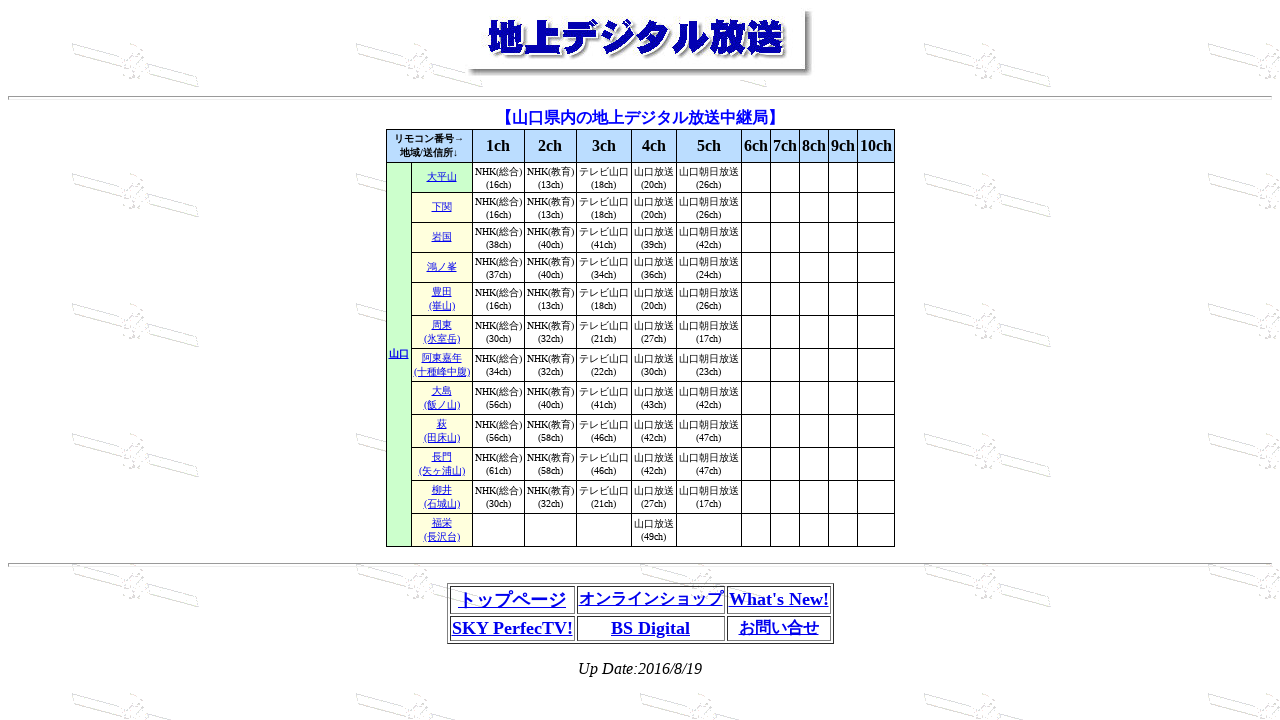

--- FILE ---
content_type: text/html
request_url: http://www.satellite.co.jp/chidigi-yamaguchi.html
body_size: 11318
content:
<HTML>
<HEAD>
<TITLE>Asahi Satellite Page [地上デジタル放送(山口)]</TITLE>
<META http-equiv="Content-Type" content="text/html;CHARSET=Shift_JIS">
<LINK rel="shortcut icon" href="asp.ico">
<META NAME="keywords" CONTENT="地上デジタル放送,地上波,送信所,中継局,デジタルテレビ">

</HEAD>
<BODY BACKGROUND="back-sat.gif">
<CENTER>

<IMG SRC="chijyou-digital.jpg"><BR>
<P>
<HR SIZE=4>

<FONT COLOR="#0000FF"><B>【山口県内の地上デジタル放送中継局】</B></FONT>


<CENTER>


<TABLE BGCOLOR="#000000" CELLPADDING=0 CELLSPACING=0>
<TR><TD>
<TABLE CELLPADDING=2 CELLSPACING=1>


<TR>
<TH BGCOLOR="#BBDDFF" COLSPAN=2><FONT SIZE="1">リモコン番号→<BR>地域/送信所↓</FONT></TH>
<TH BGCOLOR="#BBDDFF">1ch</TH>
<TH BGCOLOR="#BBDDFF">2ch</TH>
<TH BGCOLOR="#BBDDFF">3ch</TH>
<TH BGCOLOR="#BBDDFF">4ch</TH>
<TH BGCOLOR="#BBDDFF">5ch</TH>
<TH BGCOLOR="#BBDDFF">6ch</TH>
<TH BGCOLOR="#BBDDFF">7ch</TH>
<TH BGCOLOR="#BBDDFF">8ch</TH>
<TH BGCOLOR="#BBDDFF">9ch</TH>
<TH BGCOLOR="#BBDDFF">10ch</TH>
</TR>



<TR>
<TH BGCOLOR="#CCFFCC" ROWSPAN=12><FONT SIZE="1"><A HREF="yamaguchi2.gif" TARGET="blank">山口</A></FONT></TH>
<TD BGCOLOR="#CCFFCC" ALIGN="center"><FONT SIZE="1"><A HREF="yamaguchi.gif" TARGET="blank">大平山</A></FONT></TD>
<TD BGCOLOR="#FFFFFF" ALIGN="center"><FONT SIZE="1">NHK(総合)<BR>(16ch)</FONT></TD>
<TD BGCOLOR="#FFFFFF" ALIGN="center"><FONT SIZE="1">NHK(教育)<BR>(13ch)</FONT></TD>
<TD BGCOLOR="#FFFFFF" ALIGN="center"><FONT SIZE="1">テレビ山口<BR>(18ch)</FONT></TD>
<TD BGCOLOR="#FFFFFF" ALIGN="center"><FONT SIZE="1">山口放送<BR>(20ch)</FONT></TD>
<TD BGCOLOR="#FFFFFF" ALIGN="center"><FONT SIZE="1">山口朝日放送<BR>(26ch)</FONT></TD>
<TD BGCOLOR="#FFFFFF" ALIGN="center">　</TD>
<TD BGCOLOR="#FFFFFF" ALIGN="center">　</TD>
<TD BGCOLOR="#FFFFFF" ALIGN="center">　</TD>
<TD BGCOLOR="#FFFFFF" ALIGN="center">　</TD>
<TD BGCOLOR="#FFFFFF" ALIGN="center">　</TD></TR>

<TR>
<TD BGCOLOR="#FFFFDD" ALIGN="center"><FONT SIZE="1"><A HREF="yamaguchi.jpg" TARGET="blank">下関</A></FONT></TD>
<TD BGCOLOR="#FFFFFF" ALIGN="center"><FONT SIZE="1">NHK(総合)<BR>(16ch)</FONT></TD>
<TD BGCOLOR="#FFFFFF" ALIGN="center"><FONT SIZE="1">NHK(教育)<BR>(13ch)</FONT></TD>
<TD BGCOLOR="#FFFFFF" ALIGN="center"><FONT SIZE="1">テレビ山口<BR>(18ch)</FONT></TD>
<TD BGCOLOR="#FFFFFF" ALIGN="center"><FONT SIZE="1">山口放送<BR>(20ch)</FONT></TD>
<TD BGCOLOR="#FFFFFF" ALIGN="center"><FONT SIZE="1">山口朝日放送<BR>(26ch)</FONT></TD>
<TD BGCOLOR="#FFFFFF" ALIGN="center">　</TD>
<TD BGCOLOR="#FFFFFF" ALIGN="center">　</TD>
<TD BGCOLOR="#FFFFFF" ALIGN="center">　</TD>
<TD BGCOLOR="#FFFFFF" ALIGN="center">　</TD>
<TD BGCOLOR="#FFFFFF" ALIGN="center">　</TD></TR>


<TR>
<TD BGCOLOR="#FFFFDD" ALIGN="center"><FONT SIZE="1"><A HREF="yamaguchi.jpg" TARGET="blank">岩国</A></FONT></TD>
<TD BGCOLOR="#FFFFFF" ALIGN="center"><FONT SIZE="1">NHK(総合)<BR>(38ch)</FONT></TD>
<TD BGCOLOR="#FFFFFF" ALIGN="center"><FONT SIZE="1">NHK(教育)<BR>(40ch)</FONT></TD>
<TD BGCOLOR="#FFFFFF" ALIGN="center"><FONT SIZE="1">テレビ山口<BR>(41ch)</FONT></TD>
<TD BGCOLOR="#FFFFFF" ALIGN="center"><FONT SIZE="1">山口放送<BR>(39ch)</FONT></TD>
<TD BGCOLOR="#FFFFFF" ALIGN="center"><FONT SIZE="1">山口朝日放送<BR>(42ch)</FONT></TD>
<TD BGCOLOR="#FFFFFF" ALIGN="center">　</TD>
<TD BGCOLOR="#FFFFFF" ALIGN="center">　</TD>
<TD BGCOLOR="#FFFFFF" ALIGN="center">　</TD>
<TD BGCOLOR="#FFFFFF" ALIGN="center">　</TD>
<TD BGCOLOR="#FFFFFF" ALIGN="center">　</TD></TR>

<TR>
<TD BGCOLOR="#FFFFDD" ALIGN="center"><FONT SIZE="1"><A HREF="yamaguchi.jpg" TARGET="blank">鴻ノ峯</A></FONT></TD>
<TD BGCOLOR="#FFFFFF" ALIGN="center"><FONT SIZE="1">NHK(総合)<BR>(37ch)</FONT></TD>
<TD BGCOLOR="#FFFFFF" ALIGN="center"><FONT SIZE="1">NHK(教育)<BR>(40ch)</FONT></TD>
<TD BGCOLOR="#FFFFFF" ALIGN="center"><FONT SIZE="1">テレビ山口<BR>(34ch)</FONT></TD>
<TD BGCOLOR="#FFFFFF" ALIGN="center"><FONT SIZE="1">山口放送<BR>(36ch)</FONT></TD>
<TD BGCOLOR="#FFFFFF" ALIGN="center"><FONT SIZE="1">山口朝日放送<BR>(24ch)</FONT></TD>
<TD BGCOLOR="#FFFFFF" ALIGN="center">　</TD>
<TD BGCOLOR="#FFFFFF" ALIGN="center">　</TD>
<TD BGCOLOR="#FFFFFF" ALIGN="center">　</TD>
<TD BGCOLOR="#FFFFFF" ALIGN="center">　</TD>
<TD BGCOLOR="#FFFFFF" ALIGN="center">　</TD></TR>


<TR>
<TD BGCOLOR="#FFFFDD" ALIGN="center"><FONT SIZE="1"><A HREF="toyota.jpg" TARGET="blank">豊田<BR>(崋山)</A></FONT></TD>
<TD BGCOLOR="#FFFFFF" ALIGN="center"><FONT SIZE="1">NHK(総合)<BR>(16ch)</FONT></TD>
<TD BGCOLOR="#FFFFFF" ALIGN="center"><FONT SIZE="1">NHK(教育)<BR>(13ch)</FONT></TD>
<TD BGCOLOR="#FFFFFF" ALIGN="center"><FONT SIZE="1">テレビ山口<BR>(18ch)</FONT></TD>
<TD BGCOLOR="#FFFFFF" ALIGN="center"><FONT SIZE="1">山口放送<BR>(20ch)</FONT></TD>
<TD BGCOLOR="#FFFFFF" ALIGN="center"><FONT SIZE="1">山口朝日放送<BR>(26ch)</FONT></TD>
<TD BGCOLOR="#FFFFFF" ALIGN="center">　</TD>
<TD BGCOLOR="#FFFFFF" ALIGN="center">　</TD>
<TD BGCOLOR="#FFFFFF" ALIGN="center">　</TD>
<TD BGCOLOR="#FFFFFF" ALIGN="center">　</TD>
<TD BGCOLOR="#FFFFFF" ALIGN="center">　</TD></TR>




<TR>
<TD BGCOLOR="#FFFFDD" ALIGN="center"><FONT SIZE="1"><A HREF="shuutou.jpg" TARGET="blank">周東<BR>(氷室岳)</A></FONT></TD>
<TD BGCOLOR="#FFFFFF" ALIGN="center"><FONT SIZE="1">NHK(総合)<BR>(30ch)</FONT></TD>
<TD BGCOLOR="#FFFFFF" ALIGN="center"><FONT SIZE="1">NHK(教育)<BR>(32ch)</FONT></TD>
<TD BGCOLOR="#FFFFFF" ALIGN="center"><FONT SIZE="1">テレビ山口<BR>(21ch)</FONT></TD>
<TD BGCOLOR="#FFFFFF" ALIGN="center"><FONT SIZE="1">山口放送<BR>(27ch)</FONT></TD>
<TD BGCOLOR="#FFFFFF" ALIGN="center"><FONT SIZE="1">山口朝日放送<BR>(17ch)</FONT></TD>
<TD BGCOLOR="#FFFFFF" ALIGN="center">　</TD>
<TD BGCOLOR="#FFFFFF" ALIGN="center">　</TD>
<TD BGCOLOR="#FFFFFF" ALIGN="center">　</TD>
<TD BGCOLOR="#FFFFFF" ALIGN="center">　</TD>
<TD BGCOLOR="#FFFFFF" ALIGN="center">　</TD></TR>


<TR>
<TD BGCOLOR="#FFFFDD" ALIGN="center"><FONT SIZE="1"><A HREF="atoukane.jpg" TARGET="blank">阿東嘉年<BR>(十種峰中腹)</A></FONT></TD>
<TD BGCOLOR="#FFFFFF" ALIGN="center"><FONT SIZE="1">NHK(総合)<BR>(34ch)</FONT></TD>
<TD BGCOLOR="#FFFFFF" ALIGN="center"><FONT SIZE="1">NHK(教育)<BR>(32ch)</FONT></TD>
<TD BGCOLOR="#FFFFFF" ALIGN="center"><FONT SIZE="1">テレビ山口<BR>(22ch)</FONT></TD>
<TD BGCOLOR="#FFFFFF" ALIGN="center"><FONT SIZE="1">山口放送<BR>(30ch)</FONT></TD>
<TD BGCOLOR="#FFFFFF" ALIGN="center"><FONT SIZE="1">山口朝日放送<BR>(23ch)</FONT></TD>
<TD BGCOLOR="#FFFFFF" ALIGN="center">　</TD>
<TD BGCOLOR="#FFFFFF" ALIGN="center">　</TD>
<TD BGCOLOR="#FFFFFF" ALIGN="center">　</TD>
<TD BGCOLOR="#FFFFFF" ALIGN="center">　</TD>
<TD BGCOLOR="#FFFFFF" ALIGN="center">　</TD></TR>


<TR>
<TD BGCOLOR="#FFFFDD" ALIGN="center"><FONT SIZE="1"><A HREF="ooshima.jpg" TARGET="blank">大島<BR>(飯ノ山)</A></FONT></TD>
<TD BGCOLOR="#FFFFFF" ALIGN="center"><FONT SIZE="1">NHK(総合)<BR>(56ch)</FONT></TD>
<TD BGCOLOR="#FFFFFF" ALIGN="center"><FONT SIZE="1">NHK(教育)<BR>(40ch)</FONT></TD>
<TD BGCOLOR="#FFFFFF" ALIGN="center"><FONT SIZE="1">テレビ山口<BR>(41ch)</FONT></TD>
<TD BGCOLOR="#FFFFFF" ALIGN="center"><FONT SIZE="1">山口放送<BR>(43ch)</FONT></TD>
<TD BGCOLOR="#FFFFFF" ALIGN="center"><FONT SIZE="1">山口朝日放送<BR>(42ch)</FONT></TD>
<TD BGCOLOR="#FFFFFF" ALIGN="center">　</TD>
<TD BGCOLOR="#FFFFFF" ALIGN="center">　</TD>
<TD BGCOLOR="#FFFFFF" ALIGN="center">　</TD>
<TD BGCOLOR="#FFFFFF" ALIGN="center">　</TD>
<TD BGCOLOR="#FFFFFF" ALIGN="center">　</TD></TR>


<TR>
<TD BGCOLOR="#FFFFDD" ALIGN="center"><FONT SIZE="1"><A HREF="hagi.jpg" TARGET="blank">萩<BR>(田床山)</A></FONT></TD>
<TD BGCOLOR="#FFFFFF" ALIGN="center"><FONT SIZE="1">NHK(総合)<BR>(56ch)</FONT></TD>
<TD BGCOLOR="#FFFFFF" ALIGN="center"><FONT SIZE="1">NHK(教育)<BR>(58ch)</FONT></TD>
<TD BGCOLOR="#FFFFFF" ALIGN="center"><FONT SIZE="1">テレビ山口<BR>(46ch)</FONT></TD>
<TD BGCOLOR="#FFFFFF" ALIGN="center"><FONT SIZE="1">山口放送<BR>(42ch)</FONT></TD>
<TD BGCOLOR="#FFFFFF" ALIGN="center"><FONT SIZE="1">山口朝日放送<BR>(47ch)</FONT></TD>
<TD BGCOLOR="#FFFFFF" ALIGN="center">　</TD>
<TD BGCOLOR="#FFFFFF" ALIGN="center">　</TD>
<TD BGCOLOR="#FFFFFF" ALIGN="center">　</TD>
<TD BGCOLOR="#FFFFFF" ALIGN="center">　</TD>
<TD BGCOLOR="#FFFFFF" ALIGN="center">　</TD></TR>

<TR>
<TD BGCOLOR="#FFFFDD" ALIGN="center"><FONT SIZE="1"><A HREF="nagato.jpg" TARGET="blank">長門<BR>(矢ヶ浦山)</A></FONT></TD>
<TD BGCOLOR="#FFFFFF" ALIGN="center"><FONT SIZE="1">NHK(総合)<BR>(61ch)</FONT></TD>
<TD BGCOLOR="#FFFFFF" ALIGN="center"><FONT SIZE="1">NHK(教育)<BR>(58ch)</FONT></TD>
<TD BGCOLOR="#FFFFFF" ALIGN="center"><FONT SIZE="1">テレビ山口<BR>(46ch)</FONT></TD>
<TD BGCOLOR="#FFFFFF" ALIGN="center"><FONT SIZE="1">山口放送<BR>(42ch)</FONT></TD>
<TD BGCOLOR="#FFFFFF" ALIGN="center"><FONT SIZE="1">山口朝日放送<BR>(47ch)</FONT></TD>
<TD BGCOLOR="#FFFFFF" ALIGN="center">　</TD>
<TD BGCOLOR="#FFFFFF" ALIGN="center">　</TD>
<TD BGCOLOR="#FFFFFF" ALIGN="center">　</TD>
<TD BGCOLOR="#FFFFFF" ALIGN="center">　</TD>
<TD BGCOLOR="#FFFFFF" ALIGN="center">　</TD></TR>

<TR>
<TD BGCOLOR="#FFFFDD" ALIGN="center"><FONT SIZE="1"><A HREF="yanai.jpg" TARGET="blank">柳井<BR>(石城山)</A></FONT></TD>
<TD BGCOLOR="#FFFFFF" ALIGN="center"><FONT SIZE="1">NHK(総合)<BR>(30ch)</FONT></TD>
<TD BGCOLOR="#FFFFFF" ALIGN="center"><FONT SIZE="1">NHK(教育)<BR>(32ch)</FONT></TD>
<TD BGCOLOR="#FFFFFF" ALIGN="center"><FONT SIZE="1">テレビ山口<BR>(21ch)</FONT></TD>
<TD BGCOLOR="#FFFFFF" ALIGN="center"><FONT SIZE="1">山口放送<BR>(27ch)</FONT></TD>
<TD BGCOLOR="#FFFFFF" ALIGN="center"><FONT SIZE="1">山口朝日放送<BR>(17ch)</FONT></TD>
<TD BGCOLOR="#FFFFFF" ALIGN="center">　</TD>
<TD BGCOLOR="#FFFFFF" ALIGN="center">　</TD>
<TD BGCOLOR="#FFFFFF" ALIGN="center">　</TD>
<TD BGCOLOR="#FFFFFF" ALIGN="center">　</TD>
<TD BGCOLOR="#FFFFFF" ALIGN="center">　</TD></TR>


<TR>
<TD BGCOLOR="#FFFFDD" ALIGN="center"><FONT SIZE="1"><A HREF="fukue.jpg" TARGET="blank">福栄<BR>(長沢台)</A></FONT></TD>
<TD BGCOLOR="#FFFFFF" ALIGN="center">　</TD>
<TD BGCOLOR="#FFFFFF" ALIGN="center">　</TD>
<TD BGCOLOR="#FFFFFF" ALIGN="center">　</TD>
<TD BGCOLOR="#FFFFFF" ALIGN="center"><FONT SIZE="1">山口放送<BR>(49ch)</FONT></TD>
<TD BGCOLOR="#FFFFFF" ALIGN="center">　</TD>
<TD BGCOLOR="#FFFFFF" ALIGN="center">　</TD>
<TD BGCOLOR="#FFFFFF" ALIGN="center">　</TD>
<TD BGCOLOR="#FFFFFF" ALIGN="center">　</TD>
<TD BGCOLOR="#FFFFFF" ALIGN="center">　</TD>
<TD BGCOLOR="#FFFFFF" ALIGN="center">　</TD></TR>



















</TABLE>
</TD></TR>
</TABLE>



<P>

</CENTER>
<P>
<HR SIZE=4>
<P>
<CENTER>
<TABLE BORDER>
<TH><A HREF="http://www.satellite.co.jp/index.html" TARGET="_top"><FONT SIZE=4>トップページ</FONT></A></TH>
<TH><A HREF="http://www.satellite.co.jp/shop.html"><FONT SIZE=3>オンラインショップ</FONT></A></TH>
<TH><A HREF="http://www.satellite.co.jp/new.html" TARGET="_top"><FONT SIZE=4> What's New! </FONT></A></TH><TR>
<TH><A HREF="http://www.satellite.co.jp/skyperfectv.html"><FONT SIZE=4>SKY PerfecTV!</FONT></A></TH>
<TH><A HREF="http://www.satellite.co.jp/bs-digital.html"><FONT SIZE=4>BS Digital</FONT></A></TH>
<TH><A HREF="https://www.satellite.co.jp/mail.html"><FONTSIZE=4>お問い合せ</FONT></A></TH>
</TABLE>


</CENTER>
<P>
<CENTER>
<ADDRESS><script Language="JavaScript"><!--
                var hiduke=new Date(document.lastModified);
var b=hiduke.getDate();
var c=hiduke.getMonth()+1;
var d=hiduke.getFullYear();

document.write("Up Date:"+d+"/"+c+"/"+b);
                // --></script></ADDRESS>
</CENTER>
</BODY>
</HTML>
